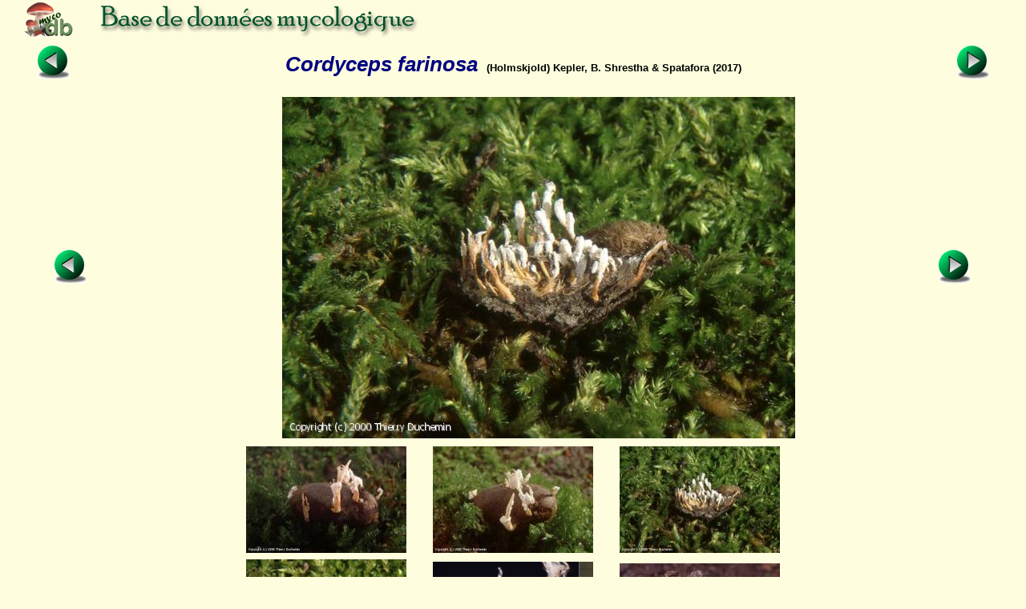

--- FILE ---
content_type: text/html; charset=ISO-8859-1
request_url: https://www.mycodb.fr/fiche.php?genre=Cordyceps&espece=farinosa&numphoto=3&source=index_db&filter=&numfiche=1391
body_size: 3463
content:
<!DOCTYPE html PUBLIC "-//W3C//DTD XHTML 1.0 Strict//EN" "http://www.w3.org/TR/xhtml1/DTD/xhtml1-strict.dtd">
<html>
<head>
<meta http-equiv="Pragma" content="no-cache">
<meta http-equiv="expires" content="0">
<meta name="viewport" content="width=device-width, initial-scale=0.75"/>
<title>MycoDB : Fiche de Cordyceps farinosa</title>
<meta http-equiv="Content-Type" content="text/html; charset=iso-8859-1">
<meta name="ROBOTS" content="INDEX,FOLLOW">
<meta name="keywords" content="base de données, mycologie, photos, champignons, photo, champignon, photographies , photograhie, fungi, mushroom, pictures, fungus, picture">
<meta name="author" content="Péan Guillaume">
<meta name="description" content="Une base de données mycologique interactive avec fiches descriptives et photos de champignons, cartographie des récoltes, classification du règne fongique, clé de détermination macroscopique des familles et clés de détermination informatique pour chaque famille">
<link rel="icon" href="/favicon.ico" type="image/x-icon" />
<link rel="shortcut icon" href="/favicon.ico" type="image/x-icon" />
<link rel="stylesheet" type="text/css" href="mycodb.css">
<link href="./menu/sm-core-css.css" rel="stylesheet" type="text/css" />
<link href="./menu/sm-blue.css" rel="stylesheet" type="text/css" />
<link href="jquery/css/mycodb/jquery-ui-1.10.3.custom.css" rel="stylesheet">
<script src="//ajax.googleapis.com/ajax/libs/jquery/1.10.2/jquery.min.js"></script>
<script src="//ajax.googleapis.com/ajax/libs/jqueryui/1.10.3/jquery-ui.min.js"></script>
<script type="text/javascript" src="mycodb.js"></script>
<script type="text/javascript" src="./menu/jquery.smartmenus.js"></script>
<script type="text/javascript">
	$(function() {
		$('#main-menu').smartmenus({
			subMenusSubOffsetX: 1,
			subMenusSubOffsetY: -8
		});
	});
</script>

<style>
.ui-autocomplete {
max-height: 400px;
overflow-y: auto;
/* prevent horizontal scrollbar */
overflow-x: hidden;
}
/* IE 6 doesn't support max-height
* we use height instead, but this forces the menu to always be this tall
*/
* html .ui-autocomplete {
height: 400px;
}
</style>
</head>

<body >
<div id="banner"><a title="Page d'accueil de MycoDB : Base de données mycologique" title="Page d'accueil de MycoDB : Base de données mycologique" href="http://www.mycodb.fr" target="_blank"><img src="images/banner-small.jpg" border="0"></a></div>
<div id="overDiv" style="position:absolute; visibility:hidden; z-index:1000;"></div>
<table width="100%" align="center"><tr>
	<td align="center" width="10%"><a href="fiche.php?genre=Cordyceps&espece=bifusispora&source=index_db&filter=&numfiche=1458"><img src="images/flecheg.bmp" title="Champignon précédent" title="Champignon précédent" border=0></a></td>
	<td align="center" class="nomarg" width="80%"><div class="cnom">Cordyceps farinosa<SPAN class="cauteur">(Holmskjold) Kepler, B. Shrestha & Spatafora (2017)</SPAN></div></td>
	<td align="center" width="10%"><a href="fiche.php?genre=Cordyceps&espece=militaris&source=index_db&filter=&numfiche=1460"><img src="images/fleched.bmp" title="Champignon suivant" title="Champignon suivant" border=0></a></td>
</tr><tr><td colspan=3 align="center"><div class="h3"></div></td></tr>
</table>
<table width="90%" align="center"><tr><tr><td width="10%" align="left">
<a href="fiche.php?genre=Cordyceps&espece=farinosa&numphoto=2&source=index_db&filter=&numfiche=1459"><img src="images/flecheg.bmp" title="Photo précédente" title="Photo précédente" border=0></a><td align="center" width="100%"><img title="Cordyceps farinosa (Cordyceps_farinosa_2000_td_1.jpg)" title="Cordyceps farinosa (Cordyceps_farinosa_2000_td_1.jpg)" src="photos/Cordyceps_farinosa_2000_td_1.jpg" border="0"></td><td width="10%" align="right"><a href="fiche.php?genre=Cordyceps&espece=farinosa&numphoto=4&source=index_db&filter=&numfiche=1459"><img src="images/fleched.bmp" title="Photo suivante" title="Photo suivante" border=0></a></td>
</tr></table>
<table width="700px" align="center"><tr><td align="center"><a href="fiche.php?genre=Cordyceps&espece=farinosa&numphoto=1&source=index_db&filter=&numfiche=1459"><img src="thumbs/Cordyceps_farinosa_1998_td_1.jpg" border="0" title="Fiche de Cordyceps farinosa" width="200"></img>
</a></td><td align="center"><a href="fiche.php?genre=Cordyceps&espece=farinosa&numphoto=2&source=index_db&filter=&numfiche=1459"><img src="thumbs/Cordyceps_farinosa_1998_td_2.jpg" border="0" title="Fiche de Cordyceps farinosa" width="200"></img>
</a></td><td align="center"><img src="thumbs/Cordyceps_farinosa_2000_td_1.jpg" border="0" title="Fiche de Cordyceps farinosa" width="200"></img>
</td></tr><tr><td align="center"><a href="fiche.php?genre=Cordyceps&espece=farinosa&numphoto=4&source=index_db&filter=&numfiche=1459"><img src="thumbs/Cordyceps_farinosa_2000_td_2.jpg" border="0" title="Fiche de Cordyceps farinosa" width="200"></img>
</a></td><td align="center"><a href="fiche.php?genre=Cordyceps&espece=farinosa&numphoto=5&source=index_db&filter=&numfiche=1459"><img src="thumbs/Cordyceps_farinosa_1988_gm_1.jpg" border="0" title="Fiche de Cordyceps farinosa" width="200"></img>
</a></td><td align="center"><a href="fiche.php?genre=Cordyceps&espece=farinosa&numphoto=6&source=index_db&filter=&numfiche=1459"><img src="thumbs/Cordyceps_farinosa_1988_gm_2.jpg" border="0" title="Fiche de Cordyceps farinosa" width="200"></img>
</a></td></tr><tr></tr></table>
</center><ul>
<div class="ctitle"><li>Division - Classe - Ordre - Famille</DIV><p class="cdesc">Ascomycota / Sordariomycetes / Hypocreales / Cordycipitaceae</p>
<div class="ctitle"><li>Synonymes&nbsp;<span><a title="INPN" href="javascript:popup('inpn.php?query=Cordyceps farinosa&source=popup&action=search','inpn')"><img src=images/inpn.png style='width : 32px'></img></a></span>&nbsp;<span><a title="MycoBank" href="javascript:popup('mycobank.php?query=Cordyceps farinosa&source=popup&action=search','mycobank')"><img src=images/mycobank.png style='width : 50px'></img></a></span>&nbsp;<span><a title="Index Fungorum" href="javascript:popup('indexfungorum.php?query=Cordyceps farinosa&source=popup&action=search','indexfungorum')"><img src=images/indexfungorum.png style='width : 13px'></img></a></span></div><p class="cdesc"><i>Ramaria farinosa</i> Holmskjold (1781), Nye samling af det kongelige Danske videnskabernes selskabs skrifter, 1, p. 299, fig. 6 (Basionyme) Sanctionnement : Fries (1832)<br /><i>Clavaria farinosa</i> (Holmskjold) Dickson (1790), Plantarum cryptogamicarum britanniae, 2, p. 25 <br /><i>Isaria truncata</i> Persoon (1797), Commentatio de fungis clavaeformibus, p. 99 <br /><i>Corynoides farinosa</i> (Holmskjold) Gray (1821), A natural arrangement of British plants, 1, p. 654 <br /><i>Isaria farinosa</i> (Holmskjold) Fries (1832), Systema mycologicum, 3(2), p. 271 <br /><i>Isaria farinosa var. c truncata</i> (Persoon) Rabenhorst (1844), Deutschlands kryptogamen-flora, 1, p. 127 <br /><i>Spicaria farinose</i> (Holmskjold) Vuillemin (1911), Bulletin de la Société mycologique de France, 27(1), p. 76 <br /><i>Spicaria verticillioides</i> Fron (1912) [1911], Bulletin de la Société mycologique de France, 27(4), p. 483 <br /><i>Coremium swantonii</i> A.L. Smith (1919) [1918], Transactions of the British mycological Society, 6(2), p. 156 <br /><i>Penicillium farinosum</i> (Holmskjold) Biourge (1923), La Cellule, 33(1), p. 102 <br /><i>Coremium breve</i> Petch (1926), Transactions of the British mycological Society, 11(3-4), p. 259 <br /><i>Coremium gracile</i> Petch (1926), Transactions of the British mycological Society, 11(3-4), p. 260 (nom. illegit.) <br /><i>Spicaria swantonii</i> (A.L. Smith) Petch (1931), The Naturalist, 1931, p. 103 <br /><i>Spicaria gracilis</i> Petch (1932) [1931-32], Transactions of the British mycological Society, 16(4), p. 241 <br /><i>Penicillium alboaurantium</i> G. Smith (1957), Transactions of the British mycological Society, 40(4), p. 484 <br /><i>Paecilomyces farinosus</i> (Holmskjold) A.H.S. Brown & G. Smith (1957), Transactions of the British mycological Society, 40(1), p. 50 <br /><i><font color='red'>Cordyceps farinosa</font> </i> (Holmskjold) Kepler, B. Shrestha & Spatafora (2017), IMA fungus (International Mycological Association), 8(2), p. 346 (nom actuel)<br /></p>
<div class="ctitle"><li>Carpophore</div><ul>
<div class="csubtitle"><li><a title="Aide en ligne sur ''Couleur''" class="fsubtitle" href="javascript:popup('help.php?id=3&menu=no', 'Aide')">Couleur</a> : <span class="cval">Blanc, Crème</span></div>
</ul>
<div class="ctitle"><li>Comestibilité</div><p class="cdesc">Sans intérêt</p>
<div class="ctitle"><li>Références bibliographiques
		<a href="javascript:popup('help.php?id=2&menu=no', 'Aide')">
	    	<img align="center" name="helpreference" src="images/help.gif" border="0" width="7" height="12" title="Aide en ligne sur ''Références bibliographiques''" title="Aide en ligne sur ''Références bibliographiques''"></a>
	    	</div><p class="cdesc">Ferraris p. 148 <br />
</p>
<br />
</ul>
<center><div class="fnote"><a href="javascript:popup('recolte.php?source=popup&action=list&genre=Cordyceps&espece=farinosa','listrecolte')">Liste des récoltes</a> / <a href="javascript:popup('carto.php?source=popup&genre=Cordyceps&espece=farinosa','carto')">Cartographie des récoltes</a></div></center>
<br><left><div class="fnote">Date de création : 17/05/2010 - Rémi Péan</div>
<div class="fnote"><a href="javascript:popup('histo.php?id=3941&genre=Cordyceps&espece=farinosa','historique')">Historique des modifications</a></div>
<center><div class="fnote"><a href="javascript:popup('printfiche.php?genre=Cordyceps&espece=farinosa','print')">Imprimer cette fiche</a><br /><a href="http://www.adobe.com/fr/products/acrobat/readstep2.html" target="_blank"><img src="images/adobe.png" border="0" height="24" title="Adobe Acrobat Reader est nécessaire pour imprimer, cliquez ici pour le télécharger et l'installer" style="margin:5px"></img></a><br /><br /><center><a href="javascript:popup('/forum/search.php?keywords=Cordyceps+farinosa','forum',850)">Rechercher les articles sur "Cordyceps farinosa" sur le forum MycoDB</a><br><br /><br /></center></div><center><a href="./index_db.php?source=index_db#Cordyceps"><img src="images/retour.jpg" border=0></a>

<br />
<p><b>Pour vous accompagner lors de vos sorties mycologiques, MycoDB vous recommande les guides suivants :</b></p><br />

<center>

<a target="_blank" href="https://amzn.to/41Ssly3">
<img src="https://www.mycodb.fr/images/Roux2.jpg" height="150" border="0" alt="" style="border:none !important; margin:0px !important;" /></a>
&nbsp;&nbsp;&nbsp;&nbsp;&nbsp;&nbsp;&nbsp;&nbsp;&nbsp;&nbsp;&nbsp;
<a target="_blank" href="https://amzn.to/4nnS8q6">
<img src="https://www.mycodb.fr/images/CD3.jpg" height="150" border="0" alt="" style="border:none !important; margin:0px !important;" /></a>
</a>



</center><br />
<br /><br />
</body>
</html> 